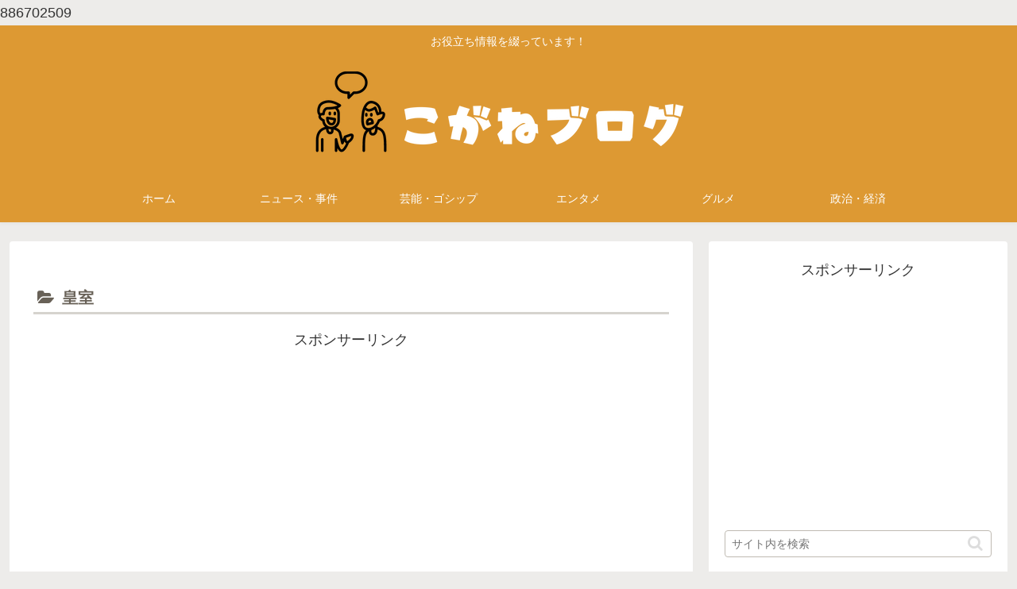

--- FILE ---
content_type: text/html; charset=utf-8
request_url: https://www.google.com/recaptcha/api2/aframe
body_size: 267
content:
<!DOCTYPE HTML><html><head><meta http-equiv="content-type" content="text/html; charset=UTF-8"></head><body><script nonce="0n8CHWmvb_zdwunND2-CHQ">/** Anti-fraud and anti-abuse applications only. See google.com/recaptcha */ try{var clients={'sodar':'https://pagead2.googlesyndication.com/pagead/sodar?'};window.addEventListener("message",function(a){try{if(a.source===window.parent){var b=JSON.parse(a.data);var c=clients[b['id']];if(c){var d=document.createElement('img');d.src=c+b['params']+'&rc='+(localStorage.getItem("rc::a")?sessionStorage.getItem("rc::b"):"");window.document.body.appendChild(d);sessionStorage.setItem("rc::e",parseInt(sessionStorage.getItem("rc::e")||0)+1);localStorage.setItem("rc::h",'1768986339775');}}}catch(b){}});window.parent.postMessage("_grecaptcha_ready", "*");}catch(b){}</script></body></html>